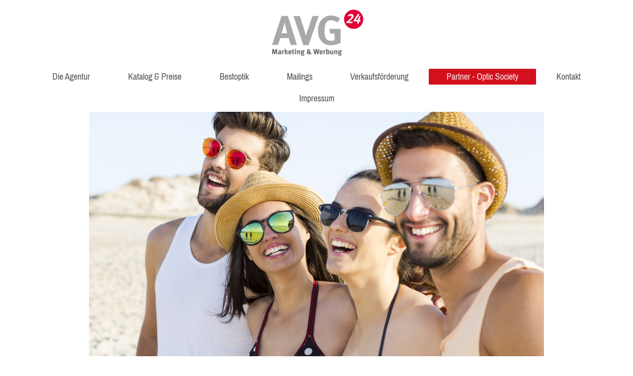

--- FILE ---
content_type: text/html; charset=UTF-8
request_url: https://www.avg24.de/partner-optic-society/
body_size: 3910
content:
<!DOCTYPE html>
<html lang="de"  ><head prefix="og: http://ogp.me/ns# fb: http://ogp.me/ns/fb# business: http://ogp.me/ns/business#">
    <meta http-equiv="Content-Type" content="text/html; charset=utf-8"/>
    <meta name="generator" content="IONOS MyWebsite"/>
        
    <link rel="dns-prefetch" href="//cdn.website-start.de/"/>
    <link rel="dns-prefetch" href="//104.mod.mywebsite-editor.com"/>
    <link rel="dns-prefetch" href="https://104.sb.mywebsite-editor.com/"/>
    <link rel="shortcut icon" href="https://www.avg24.de/s/misc/favicon.png?1338449061"/>
        <title>AVG 24 consult GmbH - Partner - Optic Society</title>
    
    <style type="text/css">@media screen and (min-device-width: 1024px) {
            .mediumScreenDisabled { display:block }
            .smallScreenDisabled { display:block }
        }
        @media screen and (max-device-width: 1024px) { .mediumScreenDisabled { display:none } }
        @media screen and (max-device-width: 568px) { .smallScreenDisabled { display:none } }
                @media screen and (min-width: 1024px) {
            .mobilepreview .mediumScreenDisabled { display:block }
            .mobilepreview .smallScreenDisabled { display:block }
        }
        @media screen and (max-width: 1024px) { .mobilepreview .mediumScreenDisabled { display:none } }
        @media screen and (max-width: 568px) { .mobilepreview .smallScreenDisabled { display:none } }</style>
    <meta name="viewport" content="width=1025"/>

<meta name="format-detection" content="telephone=no"/>
        <meta name="keywords" content="Werbung, Werbeagentur, Print, Anzeigen, Video, TV, Internet, PR, kreativ, Marketing"/>
            <meta name="description" content="Neue Seite"/>
            <meta name="robots" content="index,follow"/>
        <link href="//cdn.website-start.de/templates/2134/style.css?1758547156484" rel="stylesheet" type="text/css"/>
    <link href="https://www.avg24.de/s/style/theming.css?1707429371" rel="stylesheet" type="text/css"/>
    <link href="//cdn.website-start.de/app/cdn/min/group/web.css?1758547156484" rel="stylesheet" type="text/css"/>
<link href="//cdn.website-start.de/app/cdn/min/moduleserver/css/de_DE/common,shoppingbasket?1758547156484" rel="stylesheet" type="text/css"/>
    <link href="//cdn.website-start.de/app/cdn/min/group/mobilenavigation.css?1758547156484" rel="stylesheet" type="text/css"/>
    <link href="https://104.sb.mywebsite-editor.com/app/logstate2-css.php?site=222681713&amp;t=1768799736" rel="stylesheet" type="text/css"/>

<script type="text/javascript">
    /* <![CDATA[ */
var stagingMode = '';
    /* ]]> */
</script>
<script src="https://104.sb.mywebsite-editor.com/app/logstate-js.php?site=222681713&amp;t=1768799736"></script>

    <link href="//cdn.website-start.de/templates/2134/print.css?1758547156484" rel="stylesheet" media="print" type="text/css"/>
    <script type="text/javascript">
    /* <![CDATA[ */
    var systemurl = 'https://104.sb.mywebsite-editor.com/';
    var webPath = '/';
    var proxyName = '';
    var webServerName = 'www.avg24.de';
    var sslServerUrl = 'https://www.avg24.de';
    var nonSslServerUrl = 'http://www.avg24.de';
    var webserverProtocol = 'http://';
    var nghScriptsUrlPrefix = '//104.mod.mywebsite-editor.com';
    var sessionNamespace = 'DIY_SB';
    var jimdoData = {
        cdnUrl:  '//cdn.website-start.de/',
        messages: {
            lightBox: {
    image : 'Bild',
    of: 'von'
}

        },
        isTrial: 0,
        pageId: 924076880    };
    var script_basisID = "222681713";

    diy = window.diy || {};
    diy.web = diy.web || {};

        diy.web.jsBaseUrl = "//cdn.website-start.de/s/build/";

    diy.context = diy.context || {};
    diy.context.type = diy.context.type || 'web';
    /* ]]> */
</script>

<script type="text/javascript" src="//cdn.website-start.de/app/cdn/min/group/web.js?1758547156484" crossorigin="anonymous"></script><script type="text/javascript" src="//cdn.website-start.de/s/build/web.bundle.js?1758547156484" crossorigin="anonymous"></script><script type="text/javascript" src="//cdn.website-start.de/app/cdn/min/group/mobilenavigation.js?1758547156484" crossorigin="anonymous"></script><script src="//cdn.website-start.de/app/cdn/min/moduleserver/js/de_DE/common,shoppingbasket?1758547156484"></script>
<script type="text/javascript" src="https://cdn.website-start.de/proxy/apps/oihe2p/resource/dependencies/"></script><script type="text/javascript">
                    if (typeof require !== 'undefined') {
                        require.config({
                            waitSeconds : 10,
                            baseUrl : 'https://cdn.website-start.de/proxy/apps/oihe2p/js/'
                        });
                    }
                </script><script type="text/javascript" src="//cdn.website-start.de/app/cdn/min/group/pfcsupport.js?1758547156484" crossorigin="anonymous"></script>    <meta property="og:type" content="business.business"/>
    <meta property="og:url" content="https://www.avg24.de/partner-optic-society/"/>
    <meta property="og:title" content="AVG 24 consult GmbH - Partner - Optic Society"/>
            <meta property="og:description" content="Neue Seite"/>
                <meta property="og:image" content="https://www.avg24.de/s/misc/logo.jpg?t=1762758476"/>
        <meta property="business:contact_data:country_name" content="Deutschland"/>
    
    
    
    
    
    
    
    
</head>


<body class="body   cc-pagemode-default diyfeNoSidebar diy-layout-fullWidth diy-market-de_DE" data-pageid="924076880" id="page-924076880">
    
    <div class="diyw">
        <div class="diyweb">
<div class="diywebGutter">
<div class="diywebHeader diyfeCA diyfeCA2">

<div class="diywebHeader-item diywebMobileNavigation">

<nav id="diyfeMobileNav" class="diyfeCA diyfeCA2" role="navigation">
    <a title="Navigation aufklappen/zuklappen">Navigation aufklappen/zuklappen</a>
    <ul class="mainNav1"><li class=" hasSubNavigation"><a data-page-id="919976745" href="https://www.avg24.de/" class=" level_1"><span>Die Agentur</span></a></li><li class=" hasSubNavigation"><a data-page-id="924076065" href="https://www.avg24.de/katalog-preise/" class=" level_1"><span>Katalog &amp; Preise</span></a></li><li class=" hasSubNavigation"><a data-page-id="924076494" href="https://www.avg24.de/bestoptik/" class=" level_1"><span>Bestoptik</span></a></li><li class=" hasSubNavigation"><a data-page-id="924076877" href="https://www.avg24.de/mailings/" class=" level_1"><span>Mailings</span></a><span class="diyfeDropDownSubOpener">&nbsp;</span><div class="diyfeDropDownSubList diyfeCA diyfeCA3"><ul class="mainNav2"><li class=" hasSubNavigation"><a data-page-id="924076069" href="https://www.avg24.de/mailings/beilagen/" class=" level_2"><span>Beilagen</span></a></li></ul></div></li><li class=" hasSubNavigation"><a data-page-id="924076909" href="https://www.avg24.de/verkaufsförderung/" class=" level_1"><span>Verkaufsförderung</span></a><span class="diyfeDropDownSubOpener">&nbsp;</span><div class="diyfeDropDownSubList diyfeCA diyfeCA3"><ul class="mainNav2"><li class=" hasSubNavigation"><a data-page-id="924076910" href="https://www.avg24.de/verkaufsförderung/brillen-komfort-paket/" class=" level_2"><span>Brillen-Komfort-Paket</span></a></li><li class=" hasSubNavigation"><a data-page-id="924076911" href="https://www.avg24.de/verkaufsförderung/sorglos-paket/" class=" level_2"><span>Sorglos-Paket</span></a></li><li class=" hasSubNavigation"><a data-page-id="924076912" href="https://www.avg24.de/verkaufsförderung/brillen-abo/" class=" level_2"><span>Brillen-Abo</span></a></li><li class=" hasSubNavigation"><a data-page-id="924076913" href="https://www.avg24.de/verkaufsförderung/poster-banner-fahnen/" class=" level_2"><span>Poster/Banner/Fahnen</span></a></li></ul></div></li><li class="current hasSubNavigation"><a data-page-id="924076880" href="https://www.avg24.de/partner-optic-society/" class="current level_1"><span>Partner - Optic Society</span></a></li><li class=" hasSubNavigation"><a data-page-id="924076879" href="https://www.avg24.de/kontakt/" class=" level_1"><span>Kontakt</span></a></li><li class=" hasSubNavigation"><a data-page-id="924076878" href="https://www.avg24.de/impressum/" class=" level_1"><span>Impressum</span></a></li></ul></nav>
</div>
<div class="diywebHeader-item diywebLogoArea">

    <style type="text/css" media="all">
        /* <![CDATA[ */
                .diyw #website-logo {
            text-align: center !important;
                        padding: 0px 0;
                    }
        
                /* ]]> */
    </style>

    <div id="website-logo">
            <a href="https://www.avg24.de/"><img class="website-logo-image" width="212" src="https://www.avg24.de/s/misc/logo.jpg?t=1762758477" alt=""/></a>

            
            </div>


</div>

<div class="diywebHeader-item diywebDesktopNavigation">
<div class="diywebMainNavigation">
<div class="webnavigation"><ul id="mainNav1" class="mainNav1"><li class="navTopItemGroup_1"><a data-page-id="919976745" href="https://www.avg24.de/" class="level_1"><span>Die Agentur</span></a></li><li class="navTopItemGroup_2"><a data-page-id="924076065" href="https://www.avg24.de/katalog-preise/" class="level_1"><span>Katalog &amp; Preise</span></a></li><li class="navTopItemGroup_3"><a data-page-id="924076494" href="https://www.avg24.de/bestoptik/" class="level_1"><span>Bestoptik</span></a></li><li class="navTopItemGroup_4"><a data-page-id="924076877" href="https://www.avg24.de/mailings/" class="level_1"><span>Mailings</span></a></li><li class="navTopItemGroup_5"><a data-page-id="924076909" href="https://www.avg24.de/verkaufsförderung/" class="level_1"><span>Verkaufsförderung</span></a></li><li class="navTopItemGroup_6"><a data-page-id="924076880" href="https://www.avg24.de/partner-optic-society/" class="current level_1"><span>Partner - Optic Society</span></a></li><li class="navTopItemGroup_7"><a data-page-id="924076879" href="https://www.avg24.de/kontakt/" class="level_1"><span>Kontakt</span></a></li><li class="navTopItemGroup_8"><a data-page-id="924076878" href="https://www.avg24.de/impressum/" class="level_1"><span>Impressum</span></a></li></ul></div>
<div class="webnavigation"></div>
<div class="webnavigation"></div>
</div>
</div>
</div>
</div>

<div class="diywebContent">
<div class="diywebGutter">
<div class="diywebMain">
<div class="diyfeCA diyfeCA1">

        <div id="content_area">
        	<div id="content_start"></div>
        	
        
        <div id="matrix_1026550060" class="sortable-matrix" data-matrixId="1026550060"><div class="n module-type-imageSubtitle diyfeLiveArea "> <div class="clearover imageSubtitle imageFitWidth" id="imageSubtitle-5814537389">
    <div class="align-container align-left" style="max-width: 920px">
        <a class="imagewrapper" href="https://www.avg24.de/s/cc_images/teaserbox_2484900555.jpg?t=1569853965" rel="lightbox[5814537389]">
            <img id="image_2484900555" src="https://www.avg24.de/s/cc_images/cache_2484900555.jpg?t=1569853965" alt="" style="max-width: 920px; height:auto"/>
        </a>

        
    </div>

</div>

<script type="text/javascript">
//<![CDATA[
jQuery(function($) {
    var $target = $('#imageSubtitle-5814537389');

    if ($.fn.swipebox && Modernizr.touch) {
        $target
            .find('a[rel*="lightbox"]')
            .addClass('swipebox')
            .swipebox();
    } else {
        $target.tinyLightbox({
            item: 'a[rel*="lightbox"]',
            cycle: false,
            hideNavigation: true
        });
    }
});
//]]>
</script>
 </div><div class="n module-type-hr diyfeLiveArea "> <div style="padding: 20px 0px">
    <div class="hr"></div>
</div>
 </div><div class="n module-type-header diyfeLiveArea "> <h1><span class="diyfeDecoration">AVG 24 – Partner der Optic-Society</span></h1> </div><div class="n module-type-hr diyfeLiveArea "> <div style="padding: 20px 0px">
    <div class="hr"></div>
</div>
 </div><div class="n module-type-imageSubtitle diyfeLiveArea "> <div class="clearover imageSubtitle" id="imageSubtitle-5814537427">
    <div class="align-container align-center" style="max-width: 266px">
        <a class="imagewrapper" href="https://www.avg24.de/s/cc_images/teaserbox_2484900587.png?t=1569854274" rel="lightbox[5814537427]">
            <img id="image_2484900587" src="https://www.avg24.de/s/cc_images/cache_2484900587.png?t=1569854274" alt="" style="max-width: 266px; height:auto"/>
        </a>

        
    </div>

</div>

<script type="text/javascript">
//<![CDATA[
jQuery(function($) {
    var $target = $('#imageSubtitle-5814537427');

    if ($.fn.swipebox && Modernizr.touch) {
        $target
            .find('a[rel*="lightbox"]')
            .addClass('swipebox')
            .swipebox();
    } else {
        $target.tinyLightbox({
            item: 'a[rel*="lightbox"]',
            cycle: false,
            hideNavigation: true
        });
    }
});
//]]>
</script>
 </div><div class="n module-type-text diyfeLiveArea "> <p> </p>
<p><span style="font-size:18px;"><strong>Optic Society</strong></span></p>
<p><br/>
<span style="font-size:18px;"><a href="mailto:info@optic-society.de">info@optic-society.de</a></span></p>
<p> </p>
<p> </p>
<p><span style="font-size:18px;">2008 erfolgte die Fusion zu einer großen und starken Gruppe von über 1.000 Mitgliedern. Neben den Gruppenleistungen (Einkaufskonditionen, Informationen, Aktionen,
Exclusivprodukte) steht die AVG als Optic Society-Partneragentur zur <strong>werblichen Betreuung</strong> zur Verfügung. Jedes Mitglied kann sich direkt an die AVG zur Beratung
wenden.</span></p>
<p>  </p>
<p><span style="font-size:18px;">Damit haben Sie eine hervorragende Alternative, sich von Ihren Mitbewerbern abzusetzen und können auf "kostenlose" Prospekte von Lieferanten verzichten. Holen Sie
sich lieber den Werbekostenzuschuss und machen <strong>Ihre</strong> <strong>persönliche</strong> Werbung. Mit der AVG als Ihr Partner.</span></p>
<p> </p>
<p><span style="font-size:18px;">Von der AVG entwickelte Produkte wie das <strong>Brillen-Abo, Sorglos-Paket, Programmierte Kundenpflege, die Konzepte für FESTPREISE und
BESTOPTIK</strong> und vieles mehr stehen Ihnen zur Verfügung. Als OS-Mitglied können Sie bevorzugt den Exclusiv-Vorteil für Ihren Einzugsbereich erhalten.</span></p>
<p> </p>
<p><span style="font-size:18px;">Der Kontakt und die Beratung erfolgen direkt von der AVG aus Köln über das Kontaktformular oder per Telefon.</span></p>
<p> </p>
<p> </p> </div></div>
        
        
        </div>
</div>
</div>
<div class="diywebSecondary diyfeCA diyfeCA3">
<div class="diywebGutter">

</div>

</div>
</div>
</div>


<div class="diywebGutter">
<div class="diywebFooter diyfeCA diyfeCA4">
<div class="diywebGutter">
<div id="contentfooter">
    <div class="leftrow">
                        <a rel="nofollow" href="javascript:window.print();">
                    <img class="inline" height="14" width="18" src="//cdn.website-start.de/s/img/cc/printer.gif" alt=""/>
                    Druckversion                </a> <span class="footer-separator">|</span>
                <a href="https://www.avg24.de/sitemap/">Sitemap</a>
                        <br/> © AVG 24 consult GmbH<br/>
<br/>
            </div>
    <script type="text/javascript">
        window.diy.ux.Captcha.locales = {
            generateNewCode: 'Neuen Code generieren',
            enterCode: 'Bitte geben Sie den Code ein'
        };
        window.diy.ux.Cap2.locales = {
            generateNewCode: 'Neuen Code generieren',
            enterCode: 'Bitte geben Sie den Code ein'
        };
    </script>
    <div class="rightrow">
                
                <span class="loggedin">
            <a rel="nofollow" id="logout" href="https://104.sb.mywebsite-editor.com/app/cms/logout.php">Logout</a> <span class="footer-separator">|</span>
            <a rel="nofollow" id="edit" href="https://104.sb.mywebsite-editor.com/app/222681713/924076880/">Seite bearbeiten</a>
        </span>
    </div>
</div>


</div>
</div>
</div>
</div>
    </div>

    
    </body>


<!-- rendered at Mon, 10 Nov 2025 08:07:57 +0100 -->
</html>
